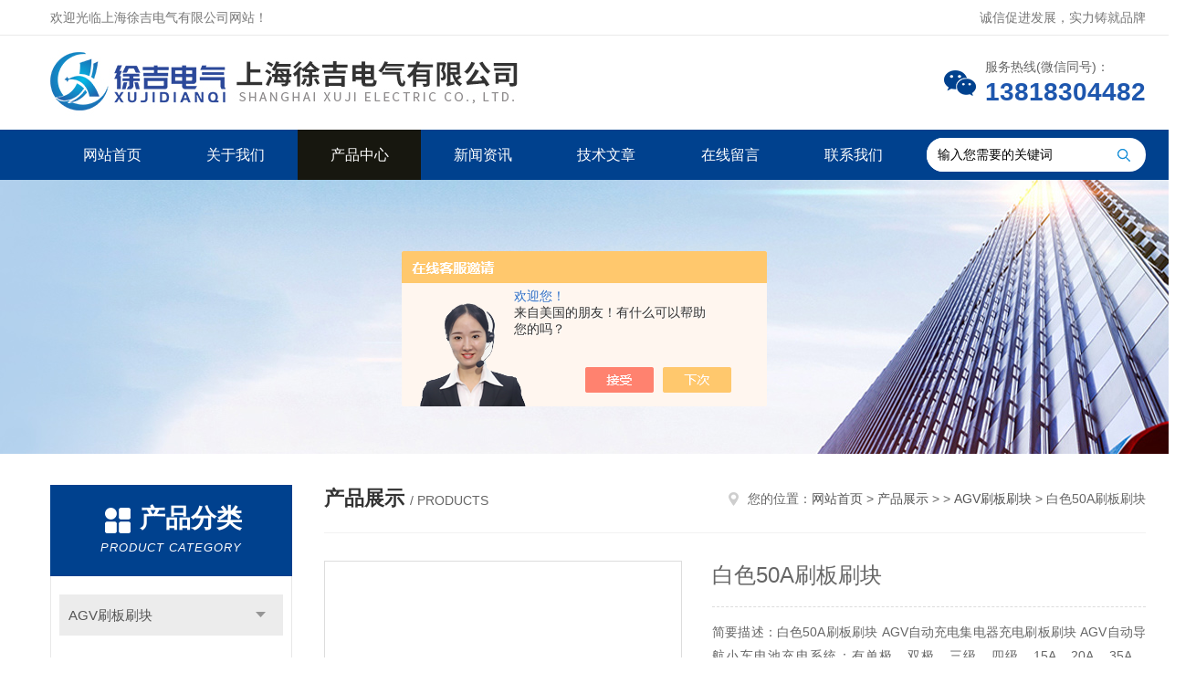

--- FILE ---
content_type: text/html; charset=utf-8
request_url: http://www.sh-agv.com/Products-35436969.html
body_size: 9650
content:
<!DOCTYPE html PUBLIC "-//W3C//DTD XHTML 1.0 Transitional//EN" "http://www.w3.org/TR/xhtml1/DTD/xhtml1-transitional.dtd">
<html xmlns="http://www.w3.org/1999/xhtml">
<head>
<meta http-equiv="Content-Type" content="text/html; charset=utf-8" />
<meta http-equiv="x-ua-compatible" content="ie=edge,chrome=1">
<TITLE>白色50A刷板刷块-上海徐吉电气有限公司</TITLE>
<META NAME="Keywords" CONTENT="白色50A刷板刷块">
<META NAME="Description" CONTENT="上海徐吉电气有限公司所提供的白色50A刷板刷块质量可靠、规格齐全,上海徐吉电气有限公司不仅具有专业的技术水平,更有良好的售后服务和优质的解决方案,欢迎您来电咨询此产品具体参数及价格等详细信息！">
<script src="/ajax/common.ashx" type="text/javascript"></script>
<script src="/ajax/NewPersonalStyle.Classes.SendMSG,NewPersonalStyle.ashx" type="text/javascript"></script>
<script src="/js/videoback.js" type="text/javascript"></script>
<link rel="stylesheet" type="text/css" href="/skins/466120/css/style.css"/>
<script type="text/javascript" src="/skins/466120/js/jquery.pack.js"></script>
<script type="text/javascript" src="/skins/466120/js/jquery.SuperSlide.js"></script>
<!--导航当前状态 JS-->
<script language="javascript" type="text/javascript"> 
	var nav= '3';
</script>
<!--导航当前状态 JS END-->
<link rel="shortcut icon" href=" /skins/466120/favicon.ico" /> 
<script type="application/ld+json">
{
"@context": "https://ziyuan.baidu.com/contexts/cambrian.jsonld",
"@id": "http://www.sh-agv.com/Products-35436969.html",
"title": "白色50A刷板刷块",
"pubDate": "2020-12-09T10:17:44",
"upDate": "2025-01-16T10:17:45"
    }</script>
<script type="text/javascript" src="/ajax/common.ashx"></script>
<script src="/ajax/NewPersonalStyle.Classes.SendMSG,NewPersonalStyle.ashx" type="text/javascript"></script>
<script type="text/javascript">
var viewNames = "";
var cookieArr = document.cookie.match(new RegExp("ViewNames" + "=[_0-9]*", "gi"));
if (cookieArr != null && cookieArr.length > 0) {
   var cookieVal = cookieArr[0].split("=");
    if (cookieVal[0] == "ViewNames") {
        viewNames = unescape(cookieVal[1]);
    }
}
if (viewNames == "") {
    var exp = new Date();
    exp.setTime(exp.getTime() + 7 * 24 * 60 * 60 * 1000);
    viewNames = new Date().valueOf() + "_" + Math.round(Math.random() * 1000 + 1000);
    document.cookie = "ViewNames" + "=" + escape(viewNames) + "; expires" + "=" + exp.toGMTString();
}
SendMSG.ToSaveViewLog("35436969", "ProductsInfo",viewNames, function() {});
</script>
<script language="javaScript" src="/js/JSChat.js"></script><script language="javaScript">function ChatBoxClickGXH() { DoChatBoxClickGXH('https://chat.chem17.com',469591) }</script><script>!window.jQuery && document.write('<script src="https://public.mtnets.com/Plugins/jQuery/2.2.4/jquery-2.2.4.min.js" integrity="sha384-rY/jv8mMhqDabXSo+UCggqKtdmBfd3qC2/KvyTDNQ6PcUJXaxK1tMepoQda4g5vB" crossorigin="anonymous">'+'</scr'+'ipt>');</script><script type="text/javascript" src="https://chat.chem17.com/chat/KFCenterBox/466120"></script><script type="text/javascript" src="https://chat.chem17.com/chat/KFLeftBox/466120"></script><script>
(function(){
var bp = document.createElement('script');
var curProtocol = window.location.protocol.split(':')[0];
if (curProtocol === 'https') {
bp.src = 'https://zz.bdstatic.com/linksubmit/push.js';
}
else {
bp.src = 'http://push.zhanzhang.baidu.com/push.js';
}
var s = document.getElementsByTagName("script")[0];
s.parentNode.insertBefore(bp, s);
})();
</script>
</head>
<body>
<!--Top begin-->
<header>
    <div class="header1">
        <div class="w1200 clearfix">
            <div class="fl hyc">欢迎光临上海徐吉电气有限公司网站！</div>
            <div class="fr ppc">诚信促进发展，实力铸就品牌</div>
        </div>
    </div>
    <div class="header2">
        <div class="w1200 clearfix">
            <div class="logo fl">
                <a href="/"><img src="/skins/466120/images/logo.jpg" alt="上海徐吉电气有限公司"></a>
            </div>
            <div class="tel fr">
                <span>服务热线(微信同号)：</span>
                <p>13818304482</p>
            </div>
        </div>
    </div>
    <div id="mainMenuBarAnchor"></div>
    <div class="header3" id="mainMenuBar">
        <div class="w1200 clearfix">
            <nav class="fl nav">
                <ul class="yiji clearfix">
                    <li class="fl" id="navId1"><a href="/">网站首页</a></li>
                    <li class="fl" id="navId2"><a rel="nofollow" href="/aboutus.html">关于我们</a></li>
                    <li class="fl" id="navId3"><a href="/products.html">产品中心</a></li>
                    <li class="fl" id="navId4"><a href="/news.html">新闻资讯</a></li>
                    <li class="fl" id="navId5"><a href="/article.html">技术文章</a></li>
                    <li class="fl" id="navId6"><a rel="nofollow" href="/order.html">在线留言</a></li>
                    <li class="fl" id="navId7"><a rel="nofollow" href="/contact.html">联系我们</a></li>
                </ul>
            </nav>
            <form class="fr search clearfix" action="/products.html" id="form1" name="form1" method="post">
                <input class="input fl" type="text" name="keyword" value="输入您需要的关键词" autocomplete="off" onfocus="if(this.value=='输入您需要的关键词'){this.value='';this.style.color='#a4ada9' }" onblur="if(this.value=='') if(this.value=='')">
                <input class="submit fl" type="submit" value="" name="Submit">
            </form>
        </div>
    </div>
</header>
<!--Top end-->

<script language="javascript" type="text/javascript">
try {
    document.getElementById("navId" + nav).className = "fl active";
}
catch (e) {}
</script>
<script src="https://www.chem17.com/mystat.aspx?u=xuji2"></script>
<div class="ny_banner"><img src="/skins/466120/images/ny_banner.jpg"></div>

<div id="ny_con">
  <div class="w1200 clearfix">
   
    <div class="ny_left">
      <div class="in_left"><!--目录-->
        <div class="n_pro_list">
          <div class="proL">
            <div class="ttl"><b>产品分类</b>
              <p>Product category</p>
            </div>
            <ul class="yjk" id="div2">
              
              <li class="yj"><a href="/ParentList-2198072.html" class="yja">AGV刷板刷块</a><a style="cursor:Hand" onclick="showsubmenu('AGV刷板刷块')" class="dj">点击</a>
                <div id="submenu_AGV刷板刷块" style="display:none">
                  <ul>
                    
                  </ul>
                </div>
              </li>
              
              <li><a href="/products.html" class="a1">查看全部</a></li>
            </ul>
          </div>
        </div>
      </div>
      <div class="in_left">
        <div class="n_pro_list">
          <div class="proL">
            <div class="ttl"><b>相关文章</b>
              <p>Related articles</p>
            </div>
            <ul class="list_new">
              
              <li><a href="/Article-4131248.html" title="48V50A 智能伸缩充电站">48V50A 智能伸缩充电站</a></li>
              
              <li><a href="/Article-4123853.html" title="AGV20A充电装置 刷板刷块 充电碳刷">AGV20A充电装置 刷板刷块 充电碳刷</a></li>
              
              <li><a href="/Article-4123836.html" title="200AAGV小车充电刷工业搬运车使用说明">200AAGV小车充电刷工业搬运车使用说明</a></li>
              
              <li><a href="/Article-4123748.html" title="AGV自动充电装置50A充电刷的工作原理">AGV自动充电装置50A充电刷的工作原理</a></li>
              
              <li><a href="/Article-4121077.html" title="AGV48V30AYT锂电充电机工作原理">AGV48V30AYT锂电充电机工作原理</a></li>
              
              <li><a href="/Article-4116567.html" title="FFT24V60A 智能充电机的特点">FFT24V60A 智能充电机的特点</a></li>
              
              <li><a href="/Article-4116285.html" title="AGV地充式充电机的特点">AGV地充式充电机的特点</a></li>
              
              <li><a href="/Article-4111621.html" title="AGV充电机简介">AGV充电机简介</a></li>
              
              <li><a href="/Article-4111596.html" title="48V 90A AGV充电机产品介绍">48V 90A AGV充电机产品介绍</a></li>
              
              <li><a href="/Article-4110903.html" title="24V120A锂电池智能充电机简介">24V120A锂电池智能充电机简介</a></li>
              
              
            </ul>
          </div>
        </div>
      </div>
    </div>
    <div class="ny_right">
    	 <div class="ny_title"> <span class="left"> <strong>产品展示 </strong>/ products </span> <span class="right"><img src="/skins/466120/images/home.png">您的位置：<a href="/">网站首页</a> &gt; <a href="/products.html">产品展示</a> &gt;  &gt; <a href="/ParentList-2198072.html">AGV刷板刷块</a> &gt; 白色50A刷板刷块 
       
      </span> </div>
      
      <div class="article clearfix">
        <div class="pro_info clearfix">
          <a class="rel_center0 fl" href="http://img78.chem17.com/gxhpic_a8cf88b5ef/d4728b83567c731575aae955512106b489fd814f0157629088a95677c878540f65c1dbe90795f8ee.jpg" target="_blank"><img  src="http://img78.chem17.com/gxhpic_a8cf88b5ef/d4728b83567c731575aae955512106b489fd814f0157629088a95677c878540f65c1dbe90795f8ee.jpg" alt="白色50A刷板刷块"><i class="iblock"></i></a>
          <div class="pro_name fr">
            <h1 class="bold">白色50A刷板刷块</h1>
            <p class="prodetail_desc">简要描述：白色50A刷板刷块 AGV自动充电集电器充电刷板刷块 AGV自动导航小车电池充电系统：有单极、双极、三级、四级，15A、20A、35A、60A、80A、100A、150A、200A、250A等多种规格型号选择，可以对锂电池、铅酸电池、镍氢电池、镍镉电池等电池充电式使用，也可以用在AGV导航运输车在线充电系统，产品广泛应用于电力、铁路、通信、物流自动化、国防、石化、冶金、煤矿等领域的充电系统。</p>
            <p>更新时间：2025-01-16</p>
            <p>厂商性质：生产厂家</p>
            <p>访问量： 1354</p>
            <div class="sgt_btn"><a class="sgt_bl" rel="nofollow" href="/contact.html">联系我们</a><a class="sgt_br" rel="nofollow" href="#order">留言询价</a></div>
          </div>
          <div id="clear"></div>
        </div>
        <div class="pro_con_tlt"><span>详情介绍</span></div>
        <div class="pro_con"><p><strong><span style="font-size:18px"><strong>白色50A刷板刷块</strong></span></strong></p><p><span style="font-family:楷体_gb2312"><span style="font-size:16px">AGV刷板刷块是目前社会的初生产物，是当下***常用的补充电源装置，在生活中到处可以见到，那么AGV刷板刷块带给人们的益处有哪些呢？<br />&nbsp;&nbsp;&nbsp; &nbsp;&nbsp;1、无论你在什么地方，你所运用的电动用具再也不担心没电了；<br />&nbsp;&nbsp;&nbsp; &nbsp;&nbsp;2、AGV刷板刷块是根据电池的充放电技术实施研发的新类型补充电源设备，可以轻松达到自动化补充电源与自动化放电功能；<br />&nbsp;&nbsp;&nbsp; &nbsp;&nbsp;3、AGV刷板刷块的结构设计合理，技术齐全，运用格外方便；<br />&nbsp; &nbsp;&nbsp;&nbsp;&nbsp;4、由于运用地点多，具有很好的方便性。</span></span></p><p><span style="font-size:18px"><strong>白色50A刷板刷块</strong></span></p><p><span style="font-family:楷体_gb2312">为取得良好效果,必须保证自动引导小车(以下简称AGV)的高利用率。因此，AGV驱动电池和电池充电就成为一个问题。随着大功率电池的发展，现在能够允许电池在几秒钟内进行快速充电。这一技术使得AGV在生产中不用移出生产线就可以完成充电。电池充电装置可以安装在整个生产过程系统中允许AGV停止的任意地方（比如分段运输区、转向区、装载停止区等）。注意标识应当尽可能的与已有的布局形成一体。</span></p><p><span style="font-family:楷体_gb2312"><img alt="" src="https://img75.chem17.com/gxhpic_a8cf88b5ef/b9ff4d19a02ae642b9c4ce4f7ba09ae0fd8a607b12fc1fd6795d4d547fa8d026d8ac98e8c2ae35b9.jpg" style="width:745px" /></span></p><p>&nbsp;</p><p><span style="font-family:楷体_gb2312"><span style="font-size:16px">电池充电装置由刷板和刷块组成，刷板安装在地面上，或者可以用支架侧装在AGV运行轨道的旁边，刷块则安装在车辆上。工厂电源给刷板提供动力，一旦AGV行驶到充电位，并且刷块和刷板接触，就会对AGV进行充电。刷板上的滑入/滑出斜面能够帮助刷块平稳的驶入或驶出，安装在刷块上的毛刷可以扫除刷板上的残留物腾为电池充电装置工作电压为12-80V，当额定电压大于25VAC&nbsp;或者60VDC时必须加装保护装置以避免意外触碰。</span></span></p><p><span style="font-family:楷体_gb2312"><span style="font-size:16px">&nbsp;</span></span></p><p><span style="font-family:楷体_gb2312"><span style="font-size:16px">&nbsp; &nbsp;AGV作为运输车辆或者移动组装平台，它们将组装线上各个组装&nbsp;区连接起来，AGV也可作为仓储、内部物流的运输车辆、或者是起升设备。</span></span></p><p><span style="font-family:楷体_gb2312"><span style="font-size:16px"><img alt="" src="https://img72.chem17.com/gxhpic_a8cf88b5ef/b9ff4d19a02ae642b9c4ce4f7ba09ae01119eec73832e6c83b24da31c5c4edbebe074c2ada227df9.jpg" style="width:745px" /></span></span></p><p>&nbsp;</p><p><span style="font-family:simsun; font-size:12pt">&nbsp;<span style="font-family:楷体_gb2312">AGV多种应用领域不仅对车辆本身、对其电池充电装置也提出了更高的要求。</span></span></p><p><span style="font-family:楷体_gb2312"><span style="font-size:16px">&nbsp;</span></span></p><p><span style="font-family:楷体_gb2312"><span style="font-size:16px">使用环境条件，常规件通用参数</span></span></p><ul><li><span style="font-family:楷体_gb2312"><span style="font-size:16px">&nbsp;&nbsp;储存环境温度：－25℃～＋60℃。</span></span></li><li><span style="font-family:楷体_gb2312"><span style="font-size:16px">&nbsp; 工作环境温度：－10℃～＋40℃。&nbsp;</span></span></li><li><span style="font-family:楷体_gb2312"><span style="font-size:16px">&nbsp; 大气压力：86kPa～106kPa。</span></span></li><li><span style="font-family:楷体_gb2312"><span style="font-size:16px">&nbsp; 相对湿度：5%～95%</span></span></li></ul><p><span style="font-family:楷体_gb2312"><span style="font-size:16px">刷板刷块均采用进口UPE原料、T2紫铜<br /><br />UPE即超高分子量聚乙烯，是综合性能较好的工程塑料，其耐磨、抗冲击、耐腐蚀、自润滑、吸收冲击能力五个性能是现有塑料中较好的。</span></span></p><p><span style="font-family:楷体_gb2312"><span style="font-size:16px">&nbsp;</span></span></p><ul><li><span style="font-family:楷体_gb2312"><span style="font-size:16px">&nbsp;&nbsp;耐磨性居塑料前列，是普通碳钢的8倍。</span></span></li><li><span style="font-family:楷体_gb2312"><span style="font-size:16px">&nbsp;&nbsp;冲击强度列塑料*列。</span></span></li><li><span style="font-family:楷体_gb2312"><span style="font-size:16px">&nbsp;&nbsp;自润滑性能相当于聚四氟乙烯。</span></span></li><li><span style="font-family:楷体_gb2312"><span style="font-size:16px">&nbsp;&nbsp;耐腐蚀性能强，化学技术性能高。</span></span></li><li><span style="font-family:楷体_gb2312"><span style="font-size:16px">&nbsp;&nbsp;不粘性好，制品表面与其它材料不易相附。</span></span></li><li><span style="font-family:楷体_gb2312"><span style="font-size:16px">&nbsp;&nbsp;卫生无毒，抗极低温（零下196度</span></span></li><li><span style="font-family:楷体_gb2312"><span style="font-size:16px">&nbsp;&nbsp;UPE性能稳定，还拥有良好的抗老化性及电绝缘性能，机械强度高，使用寿命长</span></span></li></ul><p><span style="font-family:楷体_gb2312"><span style="font-size:16px">T2紫铜（铜银合金）高纯度，组织细密，含氧量低</span></span></p><p><span style="font-family:楷体_gb2312"><span style="font-size:16px">&nbsp;</span></span></p><ul><li><span style="font-family:楷体_gb2312"><span style="font-size:16px">&nbsp;&nbsp;导电性能佳，具有良好的热电道性。</span></span></li><li><span style="font-family:楷体_gb2312"><span style="font-size:16px">&nbsp;&nbsp;防蚀性及耐候性。</span></span></li><li><span style="font-family:楷体_gb2312"><span style="font-size:16px">&nbsp;&nbsp;T系列产品铜件表面均做防氧化处理</span></span></li></ul><p>&nbsp;</p><p><span style="font-family:楷体_gb2312"><span style="font-size:16px">&nbsp; 全系列产品可以根据客户要求或图纸进行定制！</span></span></p><p><span style="font-family:楷体_gb2312"><span style="font-size:16px"><img alt="" src="https://img71.chem17.com/gxhpic_a8cf88b5ef/ab881b8dff67c7d71508f2ab0c39b2d2faee3c98405d902d5c40ccbc3c37863a61661d4b2fb4239e.jpg" style="width:745px" /><img alt="" src="https://img71.chem17.com/gxhpic_a8cf88b5ef/ab881b8dff67c7d71508f2ab0c39b2d2639d046e75ca58224c84b29546116e7207bddc6f456a115e.jpg" style="width:745px" /><img alt="" src="https://img66.chem17.com/gxhpic_a8cf88b5ef/ab881b8dff67c7d71508f2ab0c39b2d2e5c705461bc95c2c7bff9bf018198426ab1fce127b8c157f.jpg" style="width:745px" /><img alt="" src="https://img71.chem17.com/gxhpic_a8cf88b5ef/ab881b8dff67c7d71508f2ab0c39b2d21fe828f129453ba7c01412a7ba9ede4287bc3ed0cc5670e1.jpg" style="width:745px" /><img alt="" src="https://img65.chem17.com/gxhpic_a8cf88b5ef/ab881b8dff67c7d71508f2ab0c39b2d2eb347d7eed5d6eb4efd0e25739a8838e1c162e3d7144f92c.jpg" style="width:745px" /><img alt="" src="https://img65.chem17.com/gxhpic_a8cf88b5ef/ab881b8dff67c7d71508f2ab0c39b2d2fccffd13017827d1d4fb61ad4556b1eeedbf78dc6c94bc7a.jpg" style="width:745px" /><img alt="" src="https://img65.chem17.com/gxhpic_a8cf88b5ef/91acbec15a63dbc9f5721e8a4e1f2eaa68495bf9116010a6078b659a6bbab64be333fceb8a60e59b.jpg" style="width:745px" /><img alt="" src="https://img71.chem17.com/gxhpic_a8cf88b5ef/91acbec15a63dbc9f5721e8a4e1f2eaa0553a10cbc58515d2f0c4ae18cbb16b4f3fac0027904a6f8.jpg" style="width:745px" /><img alt="" src="https://img71.chem17.com/gxhpic_a8cf88b5ef/91acbec15a63dbc9f5721e8a4e1f2eaa0dbf85d9aa328878fb655cc589bceaa4c3f2858067c35852.jpg" style="width:745px" /><img alt="" src="https://img71.chem17.com/gxhpic_a8cf88b5ef/91acbec15a63dbc9f5721e8a4e1f2eaaa237ec137c03a425bdc62672a889c4eee52c41c27a08c9c9.jpg" style="width:745px" /><img alt="" src="https://img65.chem17.com/gxhpic_a8cf88b5ef/91acbec15a63dbc9f5721e8a4e1f2eaa32290220fb8390437835f6dd8f6a51367557a477e79e378a.jpg" style="width:745px" /></span></span></p><br />
          <br />
           <div class="pro_con_tlt"><span>留言询价</span></div>
          <link rel="stylesheet" type="text/css" href="/css/MessageBoard_style.css">
<script language="javascript" src="/skins/Scripts/order.js?v=20210318" type="text/javascript"></script>
<a name="order" id="order"></a>
<div class="ly_msg" id="ly_msg">
<form method="post" name="form2" id="form2">
	<h3>留言框  </h3>
	<ul>
		<li>
			<h4 class="xh">产品：</h4>
			<div class="msg_ipt1"><input class="textborder" size="30" name="Product" id="Product" value="白色50A刷板刷块"  placeholder="请输入产品名称" /></div>
		</li>
		<li>
			<h4>您的单位：</h4>
			<div class="msg_ipt12"><input class="textborder" size="42" name="department" id="department"  placeholder="请输入您的单位名称" /></div>
		</li>
		<li>
			<h4 class="xh">您的姓名：</h4>
			<div class="msg_ipt1"><input class="textborder" size="16" name="yourname" id="yourname"  placeholder="请输入您的姓名"/></div>
		</li>
		<li>
			<h4 class="xh">联系电话：</h4>
			<div class="msg_ipt1"><input class="textborder" size="30" name="phone" id="phone"  placeholder="请输入您的联系电话"/></div>
		</li>
		<li>
			<h4>常用邮箱：</h4>
			<div class="msg_ipt12"><input class="textborder" size="30" name="email" id="email" placeholder="请输入您的常用邮箱"/></div>
		</li>
        <li>
			<h4>省份：</h4>
			<div class="msg_ipt12"><select id="selPvc" class="msg_option">
							<option value="0" selected="selected">请选择您所在的省份</option>
			 <option value="1">安徽</option> <option value="2">北京</option> <option value="3">福建</option> <option value="4">甘肃</option> <option value="5">广东</option> <option value="6">广西</option> <option value="7">贵州</option> <option value="8">海南</option> <option value="9">河北</option> <option value="10">河南</option> <option value="11">黑龙江</option> <option value="12">湖北</option> <option value="13">湖南</option> <option value="14">吉林</option> <option value="15">江苏</option> <option value="16">江西</option> <option value="17">辽宁</option> <option value="18">内蒙古</option> <option value="19">宁夏</option> <option value="20">青海</option> <option value="21">山东</option> <option value="22">山西</option> <option value="23">陕西</option> <option value="24">上海</option> <option value="25">四川</option> <option value="26">天津</option> <option value="27">新疆</option> <option value="28">西藏</option> <option value="29">云南</option> <option value="30">浙江</option> <option value="31">重庆</option> <option value="32">香港</option> <option value="33">澳门</option> <option value="34">中国台湾</option> <option value="35">国外</option>	
                             </select></div>
		</li>
		<li>
			<h4>详细地址：</h4>
			<div class="msg_ipt12"><input class="textborder" size="50" name="addr" id="addr" placeholder="请输入您的详细地址"/></div>
		</li>
		
        <li>
			<h4>补充说明：</h4>
			<div class="msg_ipt12 msg_ipt0"><textarea class="areatext" style="width:100%;" name="message" rows="8" cols="65" id="message"  placeholder="请输入您的任何要求、意见或建议"></textarea></div>
		</li>
		<li>
			<h4 class="xh">验证码：</h4>
			<div class="msg_ipt2">
            	<div class="c_yzm">
                    <input class="textborder" size="4" name="Vnum" id="Vnum"/>
                    <a href="javascript:void(0);" class="yzm_img"><img src="/Image.aspx" title="点击刷新验证码" onclick="this.src='/image.aspx?'+ Math.random();"  width="90" height="34" /></a>
                </div>
                <span>请输入计算结果（填写阿拉伯数字），如：三加四=7</span>
            </div>
		</li>
		<li>
			<h4></h4>
			<div class="msg_btn"><input type="button" onclick="return Validate();" value="提 交" name="ok"  class="msg_btn1"/><input type="reset" value="重 填" name="no" /></div>
		</li>
	</ul>	
    <input name="PvcKey" id="PvcHid" type="hidden" value="" />
</form>
</div>
</div>
        <div class="art-next">
          <dl class="shangxia">
            <dd>上一篇：<a href="/Products-35436890.html">200A刷块带通讯</a> </dd>
            <dd>下一篇：<a href="/Products-35437525.html">200A刷板带通讯</a> </dd>
          </dl>
        </div>
      </div>
    </div>
  </div>
</div>
<div id="clear"></div>
<!--Foot begin-->
<footer>
    <div class="footer">
        <div class="footer1">
            <div class="w1200 clearfix">
                <ul class="fl footer-nav clearfix">
                   <li class="fl">
                        <div class="tlt"><a rel="nofollow" href="/aboutus.html">关于我们</a></div>
                        <p><a rel="nofollow" href="/aboutus.html">公司简介</a></p>
                        <p><a rel="nofollow" href="/honor.html">荣誉资质</a></p>
                    </li>
                    <li class="fl">
                        <div class="tlt"><a href="/products.html">产品中心</a></div>
                        
                        
                        <p><a href="/Products-35427275.html">AGV刷板刷块</a></p>
                        
                        
                        
                        <p><a href="/Products-35424498.html">伸缩式AGV智能充电站</a></p>
                        
                        
                        
                        <p><a href="/Products-35369943.html">60A双极充电刷-橙色</a></p>
                        
                        
                        
                        <p><a href="/Products-35424440.html">AGV自动充电装置</a></p>
                        
                        
                        
                        <p><a href="/Products-35424531.html">AGV充电取电器</a></p>
                        
                        
                        
                        <p><a href="/Products-35423668.html">AGV智能充电站</a></p>
                        
                        
                    </li>
                    <li class="fl">
                        <div class="tlt"><a href="/news.html">新闻中心</a></div>
                        <p><a href="/news.html">新闻资讯</a></p>
                        <p><a href="/article.html">技术文章</a></p>
                    </li>
                    <li class="fl">
                        <div class="tlt"><a rel="nofollow" href="/contact.html">联系我们</a></div>
                        <p><a rel="nofollow" href="/contact.html">联系方式</a></p>
                        <p><a rel="nofollow" href="/order.html">在线留言</a></p>
                    </li>
                    
                </ul>
                <div class="fr footer-info">
                    <div class="lxwm">
                        <div class="tlt">联系我们</div>
                        <ul class="list">
                            <li class="address">上海市宝山区水产西路680弄4号楼508</li>
                        </ul>
                    </div>
                    <div class="ewm-box">
                        <div class="tlt">关注微信</div>
                        <div class="ewm"><img src="/skins/466120/images/code.jpg"></div>
                    </div>
                </div>
            </div>
        </div>
        <div class="footer2">
            <div class="w1200 hid">版权所有 &copy; 2026 上海徐吉电气有限公司  All Rights Reserved&nbsp;&nbsp;&nbsp;&nbsp;&nbsp;&nbsp;<a rel="nofollow" href="http://beian.miit.gov.cn" target="_blank">备案号：沪ICP备15015674号-121</a>&nbsp;&nbsp;&nbsp;&nbsp;&nbsp;&nbsp;总流量：197277&nbsp;&nbsp;&nbsp;&nbsp;&nbsp;&nbsp;<a rel="nofollow" href="https://www.chem17.com/login" target="_blank" >管理登陆</a>&nbsp;&nbsp;&nbsp;&nbsp;&nbsp;&nbsp;技术支持：<a rel="nofollow" href="https://www.chem17.com" target="_blank" >化工仪器网</a>&nbsp;&nbsp;&nbsp;&nbsp;&nbsp;&nbsp;<a href="/sitemap.xml" target="_blank">sitemap.xml</a></div>
        </div>
    </div>
</footer>
<!--Foot end-->

<!--网站漂浮 begin-->
<div id="gxhxwtmobile" style="display:none;">13818304482</div>
 <div class="pf_new" style="display:none;">
	<div class="hd"><p>联系我们</p><span>contact us</span><em class="close"></em></div>
    <div class="conn">
    	<div class="lxr">
            <a href="http://wpa.qq.com/msgrd?v=3&amp;uin=3072433055&amp;site=qq&amp;menu=yes" target="_blank" class="qq"><img src="/skins/466120/images/qq.png" title="QQ交谈">QQ交谈</a>
            <a href="http://wpa.qq.com/msgrd?v=3&amp;uin=3181865301&amp;site=qq&amp;menu=yes" target="_blank" class="qq"><img src="/skins/466120/images/qq.png" title="QQ交谈">QQ交谈</a>
            <a href="http://wpa.qq.com/msgrd?v=3&amp;uin=3056257979&amp;site=qq&amp;menu=yes" target="_blank" class="qq"><img src="/skins/466120/images/qq.png" title="QQ交谈">QQ交谈</a>
            <a onclick="ChatBoxClickGXH()" href="javascript:;" class="zx" target="_blank"><img src="/skins/466120/images/zx2.png" title="点击这里给我发消息">在线交流</a>
        </div>
        <div class="tel"><p><img src="/skins/466120/images/pf_icon3.png" />咨询电话</p><span>13818304483<br />13917842543<br />微信同号</span></div>
        <div class="wx"><p><img src="/skins/466120/images/code.jpg" /><i class="iblock"></i></p><span>扫一扫，<em>关注</em>我们</span></div>
    </div>
    <div class="bd"><a href="javascript:goTop();"><p></p><span>返回顶部</span></a></div>
</div>
<div class="pf_new_bx"><p></p><span>联<br />系<br />我<br />们</span><em></em></div>
<!--网站漂浮 end-->

<script type="text/javascript" src="/skins/466120/js/pt_js.js"></script>

 <script type='text/javascript' src='/js/VideoIfrmeReload.js?v=001'></script>
  
</html>
<script type="text/javascript">   
$(document).ready(function(e) {
    $(".pro_con img").each(function(index, element) {
        $(this).attr('style', 'max-width:100%');
    });
});
</script></body>